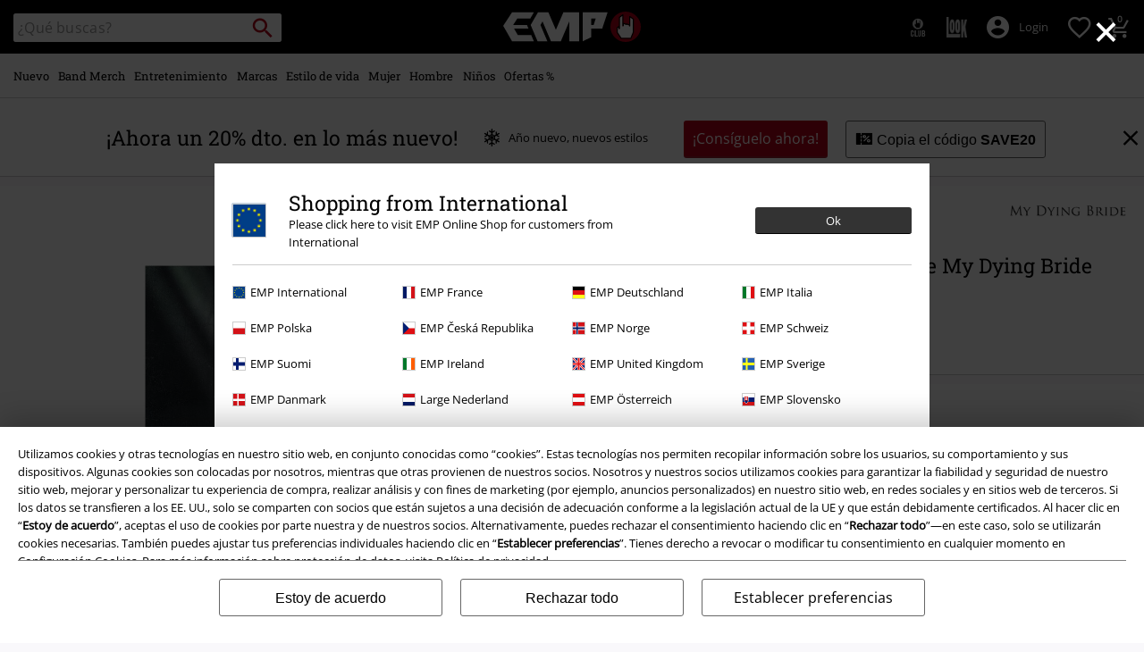

--- FILE ---
content_type: text/html;charset=UTF-8
request_url: https://www.emp-online.es/on/demandware.store/Sites-GLB-Site/es_ES/Home-GetHeaderElement?template=navigation%2ftabNavigation%2fheaderMenuTabsDesktop
body_size: 1500
content:
<div id="desktop-nav-js" class="d-none d-sm-flex">
<ul id="menu_all" class="d-none menu-category menu-category-js level-1 w-100 justify-content-start">



<li class="js-level-1 nav-item-spacing py-md-2"
data-categories='[{"name":"Todo a Nuevo","url":"https://www.emp-online.es/nuevo/","clickTracking":"Navigation|Todo a Todo a Nuevo"},{"name":"Ropa","url":"https://www.emp-online.es/nuevo/ropa/","clickTracking":"Navigation|Nuevo|Ropa"},{"name":"Accesorios","url":"https://www.emp-online.es/nuevo/accesorios/","clickTracking":"Navigation|Nuevo|Accesorios"},{"name":"Vida &amp; tiempo libre","url":"https://www.emp-online.es/new/fun-lifestyle/","clickTracking":"Navigation|Nuevo|Vida &amp; tiempo libre"},{"name":"Highlights","url":"https://www.emp-online.es/nuevo/","clickTracking":"Navigation|Nuevo|Highlights"}]'
data-id="new"
data-top-parent-id="all"

data-cgid="new"
>





<a class="js-menu-link menu-link has-sub-menu d-block white-space-nowrap font-size-lg-m font-secondary text-decoration-none position-relative w-100"
data-id="new"
data-top-parent-id="all"
href="https://www.emp-online.es/nuevo/"
data-click="Navigation|Nuevo"
data-index="0"
>
<span>Nuevo</span>
</a>

<div class="menu-toggle-js level-2 w-100 d-sm-block"></div>
</li>




<li class="js-level-1 nav-item-spacing py-md-2"
data-categories='[{"name":"Todo a Band Merch","url":"https://www.emp-online.es/band-merch/","clickTracking":"Navigation|Todo a Todo a Band Merch"},{"name":"Top Bandas","url":"https://www.emp-online.es/band-merch/top-bands/","clickTracking":"Navigation|Band Merch|Top Bandas"},{"name":"Ropa","url":"https://www.emp-online.es/band-merch/ropa/","clickTracking":"Navigation|Band Merch|Ropa"},{"name":"Accesorios","url":"https://www.emp-online.es/band-merch/accesorios/","clickTracking":"Navigation|Band Merch|Accesorios"},{"name":"Media","url":"https://www.emp-online.es/band-merch/media/","clickTracking":"Navigation|Band Merch|Media"},{"name":"X-Mas","url":"https://www.emp-online.es/estilos/regalos/musica-nerds/","clickTracking":"Navigation|Band Merch|X-Mas"},{"name":"Destacados","url":"https://www.emp-online.es/band-merch/?prefn1=exclusive&prefv1=10601","clickTracking":"Navigation|Band Merch|Destacados"}]'
data-id="band-merch"
data-top-parent-id="all"

data-cgid="band-merch"
>





<a class="js-menu-link menu-link has-sub-menu d-block white-space-nowrap font-size-lg-m font-secondary text-decoration-none position-relative w-100"
data-id="band-merch"
data-top-parent-id="all"
href="https://www.emp-online.es/band-merch/"
data-click="Navigation|Band Merch"
data-index="1"
>
<span>Band Merch</span>
</a>

<div class="menu-toggle-js level-2 w-100 d-sm-block"></div>
</li>




<li class="js-level-1 nav-item-spacing py-md-2"
data-categories='[{"name":"Todo a Entretenimiento","url":"https://www.emp-online.es/fan-merch/","clickTracking":"Navigation|Todo a Todo a Entretenimiento"},{"name":"Películas &amp; Series","url":"https://www.emp-online.es/fan-merch/","clickTracking":"Navigation|Entretenimiento|Películas &amp; Series"},{"name":"Disney","url":"https://www.emp-online.es/fan-merch/disney/","clickTracking":"Navigation|Entretenimiento|Disney"},{"name":"Anime","url":"https://www.emp-online.es/fan-merch/anime/","clickTracking":"Navigation|Entretenimiento|Anime"},{"name":"Gaming","url":"https://www.emp-online.es/gaming/","clickTracking":"Navigation|Entretenimiento|Gaming"},{"name":"Destacados","url":"https://www.emp-online.es/search/?prefn1=exclusive&prefv1=10601","clickTracking":"Navigation|Entretenimiento|Destacados"}]'
data-id="entertainment-merch"
data-top-parent-id="all"

data-cgid=fan-merch
>





<a class="js-menu-link menu-link has-sub-menu d-block white-space-nowrap font-size-lg-m font-secondary text-decoration-none position-relative w-100"
data-id="entertainment-merch"
data-top-parent-id="all"
href="https://www.emp-online.es/fan-merch/"
data-click="Navigation|Entretenimiento"
data-index="2"
>
<span>Entretenimiento</span>
</a>

<div class="menu-toggle-js level-2 w-100 d-sm-block"></div>
</li>




<li class="js-level-1 nav-item-spacing py-md-2"
data-categories='[{"name":"Todo a Marcas","url":"https://www.emp-online.es/marcas-ropa/","clickTracking":"Navigation|Todo a Todo a Marcas"},{"name":"Brands by EMP","url":"https://www.emp-online.es/marcas-ropa/marcas-emp/","clickTracking":"Navigation|Marcas|Brands by EMP"},{"name":"Ropa","url":"https://www.emp-online.es/marcas-ropa/?hidebanner=true","clickTracking":"Navigation|Marcas|Ropa"},{"name":"Otras marcas","url":"https://www.emp-online.es/marcas-ropa/?hidebanner=true","clickTracking":"Navigation|Marcas|Otras marcas"},{"name":"Estilos","url":"https://www.emp-online.es/estilos/","clickTracking":"Navigation|Marcas|Estilos"}]'
data-id="clothing-brands-navigation"
data-top-parent-id="all"

data-cgid=clothing-brands
>





<a class="js-menu-link menu-link has-sub-menu d-block white-space-nowrap font-size-lg-m font-secondary text-decoration-none position-relative w-100"
data-id="clothing-brands-navigation"
data-top-parent-id="all"
href="https://www.emp-online.es/marcas-ropa/"
data-click="Navigation|Marcas"
data-index="3"
>
<span>Marcas</span>
</a>

<div class="menu-toggle-js level-2 w-100 d-sm-block"></div>
</li>




<li class="js-level-1 nav-item-spacing py-md-2"
data-categories='[{"name":"Todo a Estilo de vida","url":"https://www.emp-online.es/tiempo-libre/hogar/","clickTracking":"Navigation|Todo a Todo a Estilo de vida"},{"name":"Hogar","url":"https://www.emp-online.es/tiempo-libre/hogar/","clickTracking":"Navigation|Estilo de vida|Hogar"},{"name":"Figuras","url":"https://www.emp-online.es/tiempo-libre/hogar/figuras/","clickTracking":"Navigation|Estilo de vida|Figuras"},{"name":"Accesorios cocina","url":"https://www.emp-online.es/tiempo-libre/hogar/cocina/","clickTracking":"Navigation|Estilo de vida|Accesorios cocina"},{"name":"Destacados","url":"https://www.emp-online.es/tiempo-libre/hogar/?prefn1=exclusive&prefv1=10601&hidebanner=true","clickTracking":"Navigation|Estilo de vida|Destacados"},{"name":"X-Mas","url":"https://www.emp-online.es/x-mas/hogar/","clickTracking":"Navigation|Estilo de vida|X-Mas"}]'
data-id="fun-lifestyle-homeware"
data-top-parent-id="all"

data-cgid="fun-lifestyle-homeware"
>





<a class="js-menu-link menu-link has-sub-menu d-block white-space-nowrap font-size-lg-m font-secondary text-decoration-none position-relative w-100"
data-id="fun-lifestyle-homeware"
data-top-parent-id="all"
href="https://www.emp-online.es/tiempo-libre/hogar/"
data-click="Navigation|Estilo de vida"
data-index="4"
>
<span>Estilo de vida</span>
</a>

<div class="menu-toggle-js level-2 w-100 d-sm-block"></div>
</li>




<li class="js-level-1 nav-item-spacing py-md-2"
data-categories='[{"name":"Todo a Mujer","url":"https://www.emp-online.es/ropa-mujer/","clickTracking":"Navigation|Todo a Todo a Mujer"},{"name":"Ropa","url":"https://www.emp-online.es/mujer/ropa/","clickTracking":"Navigation|Mujer|Ropa"},{"name":"Accesorios","url":"https://www.emp-online.es/ropa-mujer/accesorios/","clickTracking":"Navigation|Mujer|Accesorios"},{"name":"Joyería","url":"https://www.emp-online.es/ropa-mujer/joyeria/","clickTracking":"Navigation|Mujer|Joyería"},{"name":"Zapatos","url":"https://www.emp-online.es/ropa-mujer/calzado/","clickTracking":"Navigation|Mujer|Zapatos"},{"name":"Tallas Grandes","url":"https://www.emp-online.es/tallas-grandes/mujer/","clickTracking":"Navigation|Mujer|Tallas Grandes"},{"name":"Top Brands","url":"https://www.emp-online.es/marcas-ropa/mujer/","clickTracking":"Navigation|Mujer|Top Brands"},{"name":"Estilos","url":"https://www.emp-online.es/estilos/","clickTracking":"Navigation|Mujer|Estilos"}]'
data-id="women-clothing"
data-top-parent-id="all"

data-cgid="women-clothing"
>





<a class="js-menu-link menu-link has-sub-menu d-block white-space-nowrap font-size-lg-m font-secondary text-decoration-none position-relative w-100"
data-id="women-clothing"
data-top-parent-id="all"
href="https://www.emp-online.es/ropa-mujer/"
data-click="Navigation|Mujer"
data-index="5"
>
<span>Mujer</span>
</a>

<div class="menu-toggle-js level-2 w-100 d-sm-block"></div>
</li>




<li class="js-level-1 nav-item-spacing py-md-2"
data-categories='[{"name":"Todo a Hombre","url":"https://www.emp-online.es/ropa-hombre/","clickTracking":"Navigation|Todo a Todo a Hombre"},{"name":"Ropa","url":"https://www.emp-online.es/hombre/ropa/","clickTracking":"Navigation|Hombre|Ropa"},{"name":"Accesorios","url":"https://www.emp-online.es/ropa-hombre/accesorios/","clickTracking":"Navigation|Hombre|Accesorios"},{"name":"Joyería","url":"https://www.emp-online.es/ropa-hombre/joyeria/","clickTracking":"Navigation|Hombre|Joyería"},{"name":"Zapatos","url":"https://www.emp-online.es/ropa-hombre/calzado/","clickTracking":"Navigation|Hombre|Zapatos"},{"name":"Tallas Grandes","url":"https://www.emp-online.es/tallas-grandes/hombre/","clickTracking":"Navigation|Hombre|Tallas Grandes"},{"name":"Top Brands","url":"https://www.emp-online.es/marcas-ropa/hombre/","clickTracking":"Navigation|Hombre|Top Brands"},{"name":"Estilos","url":"https://www.emp-online.es/estilos/","clickTracking":"Navigation|Hombre|Estilos"}]'
data-id="men-clothing"
data-top-parent-id="all"

data-cgid="men-clothing"
>





<a class="js-menu-link menu-link has-sub-menu d-block white-space-nowrap font-size-lg-m font-secondary text-decoration-none position-relative w-100"
data-id="men-clothing"
data-top-parent-id="all"
href="https://www.emp-online.es/ropa-hombre/"
data-click="Navigation|Hombre"
data-index="6"
>
<span>Hombre</span>
</a>

<div class="menu-toggle-js level-2 w-100 d-sm-block"></div>
</li>




<li class="js-level-1 nav-item-spacing py-md-2"
data-categories='[{"name":"Todo a Niños","url":"https://www.emp-online.es/ninos/","clickTracking":"Navigation|Todo a Todo a Niños"},{"name":"Bebés (hasta el tamaño: 92)","url":"https://www.emp-online.es/ninos/bebes/","clickTracking":"Navigation|Niños|Bebés (hasta el tamaño: 92)"},{"name":"Niños (Talla: 98-134)","url":"https://www.emp-online.es/ninos/ninos/","clickTracking":"Navigation|Niños|Niños (Talla: 98-134)"},{"name":"Adolescentes (Talla: 140-176)","url":"https://www.emp-online.es/ninos/adolescentes/","clickTracking":"Navigation|Niños|Adolescentes (Talla: 140-176)"},{"name":"Top Brands","url":"https://www.emp-online.es/ninos/marcas/","clickTracking":"Navigation|Niños|Top Brands"},{"name":"Destacados","url":"https://www.emp-online.es/ninos/?prefn1=exclusive&prefv1=10601","clickTracking":"Navigation|Niños|Destacados"}]'
data-id="kids"
data-top-parent-id="all"

data-cgid="kids"
>





<a class="js-menu-link menu-link has-sub-menu d-block white-space-nowrap font-size-lg-m font-secondary text-decoration-none position-relative w-100"
data-id="kids"
data-top-parent-id="all"
href="https://www.emp-online.es/ninos/"
data-click="Navigation|Ni&ntilde;os"
data-index="7"
>
<span>Ni&ntilde;os</span>
</a>

<div class="menu-toggle-js level-2 w-100 d-sm-block"></div>
</li>




<li class="js-level-1 nav-item-spacing py-md-2"
data-categories='[{"name":"Todo a Ofertas %","url":"https://www.emp-online.es/oferta/","clickTracking":"Navigation|Todo a Todo a Ofertas %"},{"name":"Ropa %","url":"https://www.emp-online.es/oferta/ropa/","clickTracking":"Navigation|Ofertas %|Ropa %"},{"name":"Accesorios %","url":"https://www.emp-online.es/oferta/accesorios/","clickTracking":"Navigation|Ofertas %|Accesorios %"},{"name":"Joyería %","url":"https://www.emp-online.es/oferta/joyeria/","clickTracking":"Navigation|Ofertas %|Joyería %"},{"name":"Media %","url":"https://www.emp-online.es/sale/media/","clickTracking":"Navigation|Ofertas %|Media %"},{"name":"Hogar %","url":"https://www.emp-online.es/oferta/tiempo-libre/","clickTracking":"Navigation|Ofertas %|Hogar %"},{"name":"X-Mas Outlet","url":"https://www.emp-online.es/outlet-xmas/","clickTracking":"Navigation|Ofertas %|X-Mas Outlet"},{"name":"Disney SALE","url":"https://www.emp-online.es/disney-sale/","clickTracking":"Navigation|Ofertas %|Disney SALE"},{"name":"Outlet %","url":"https://www.emp-online.es/outlet/","clickTracking":"Navigation|Ofertas %|Outlet %"}]'
data-id="sale"
data-top-parent-id="all"

data-cgid="sale"
>





<a class="js-menu-link menu-link has-sub-menu d-block white-space-nowrap font-size-lg-m font-secondary text-decoration-none position-relative w-100"
data-id="sale"
data-top-parent-id="all"
href="https://www.emp-online.es/oferta/"
data-click="Navigation|Ofertas %"
data-index="8"
>
<span>Ofertas %</span>
</a>

<div class="menu-toggle-js level-2 w-100 d-sm-block"></div>
</li>


</ul>



















</div>

--- FILE ---
content_type: text/javascript; charset=utf-8
request_url: https://p.cquotient.com/pebble?tla=bbqv-GLB&activityType=viewProduct&callback=CQuotient._act_callback0&cookieId=cdS64FT835igvt7h3E3laNbTSG&userId=&emailId=&product=id%3A%3Ap3693801%7C%7Csku%3A%3A568694St%7C%7Ctype%3A%3A%7C%7Calt_id%3A%3A&realm=BBQV&siteId=GLB&instanceType=prd&locale=es_ES&referrer=&currentLocation=https%3A%2F%2Fwww.emp-online.es%2Fp%2Fa-mortal-binding%2F568694.html&__dw_p=383f692542c922bd51ca6b7fbd20260209230000000&ls=true&_=1767271766186&v=v3.1.3&fbPixelId=__UNKNOWN__&json=%7B%22cookieId%22%3A%22cdS64FT835igvt7h3E3laNbTSG%22%2C%22userId%22%3A%22%22%2C%22emailId%22%3A%22%22%2C%22product%22%3A%7B%22id%22%3A%22p3693801%22%2C%22sku%22%3A%22568694St%22%2C%22type%22%3A%22%22%2C%22alt_id%22%3A%22%22%7D%2C%22realm%22%3A%22BBQV%22%2C%22siteId%22%3A%22GLB%22%2C%22instanceType%22%3A%22prd%22%2C%22locale%22%3A%22es_ES%22%2C%22referrer%22%3A%22%22%2C%22currentLocation%22%3A%22https%3A%2F%2Fwww.emp-online.es%2Fp%2Fa-mortal-binding%2F568694.html%22%2C%22__dw_p%22%3A%22383f692542c922bd51ca6b7fbd20260209230000000%22%2C%22ls%22%3Atrue%2C%22_%22%3A1767271766186%2C%22v%22%3A%22v3.1.3%22%2C%22fbPixelId%22%3A%22__UNKNOWN__%22%7D
body_size: 391
content:
/**/ typeof CQuotient._act_callback0 === 'function' && CQuotient._act_callback0([{"k":"__cq_uuid","v":"cdS64FT835igvt7h3E3laNbTSG","m":34128000},{"k":"__cq_bc","v":"%7B%22bbqv-GLB%22%3A%5B%7B%22id%22%3A%22p3693801%22%2C%22sku%22%3A%22568694St%22%7D%5D%7D","m":2592000},{"k":"__cq_seg","v":"0~0.00!1~0.00!2~0.00!3~0.00!4~0.00!5~0.00!6~0.00!7~0.00!8~0.00!9~0.00","m":2592000}]);

--- FILE ---
content_type: text/javascript;charset=UTF-8
request_url: https://www.emp-online.es/on/demandware.store/Sites-GLB-Site/es_ES/Resources-LoadAppResources?v=v1767243678066
body_size: 5206
content:


window.Constants = {"COOKIE_CONSENT_STORAGE_ID":"disallowed_cookies","INTERNAL_HOSTNAME":"www.emp-online.es","TENANT_SHOP_NAME":null};
window.Resources = {"OK":"Ok","ARE_YOU_HUMAN":"¿Eres humano?","PACKSTATION_LOCAL_COLLECT":"¡Tu punto de recogida se ha establecido correctamente!","GLOBAL_ERROR_HEDALINE":"Oops, algo ha salido mal...","CC_LOAD_ERROR":"¡No fue posible cargar los datos de la tarjeta de crédito!","CARD_REMOVE_BUTTON_TEXT":"Remove Card","REG_ADDR_ERROR":"No se pudo cargar la dirección","SERVER_ERROR":"¡Ha fallado la conexión con el servidor!","BAD_RESPONSE":"Bad response - parser error!","INVALID_PHONE":"Por favor introduce un número de teléfono válido.","INVALID_USERNAME":"Your entry is invalid.","COULD_NOT_SELECT_SHIPPING_ADDRESS":"No se pudo seleccionar dirección de envío.","GIFT_CERT_INVALID":"Cheque regalo inválido","GIFT_CERT_BALANCE":"El valor actual de tu cheques regalo es","GIFT_CERT_AMOUNT_INVALID":"El cheque regalo sólo puede adquirirse por un mínimo de 5  y un máximo de 5000","GIFT_CERT_MISSING":"Por favor introduce un código o cheque regalo","INVALID_OWNER":"Parece un número de tarjeta de crédito. Por favor, introduce el nombre del propietario.","CHAR_LIMIT_MSG":"Te quedan {0} caracteres de {1}","CONFIRM_DELETE":"¿Quieres eliminar la dirección {0}?","TITLE_GIFTREGISTRY":"Registro de regalos","TITLE_ADDRESS":"dirección","SERVER_CONNECTION_ERROR":"¡Ha fallado la conexión con el servidor!","IN_STOCK_DATE":"La fecha de stock estimada es {0}.","ITEM_STATUS_NOTAVAILABLE":"Este artículo no está disponible.","PCA_SEARCH_NOTIFICATION":"Introduce más direcciones para mostrar más resultados","PCA_SEARCH_START":"Introduce aquí tu dirección:","PCA_SEARCH_INFO":"Para buscar una dirección, por favor, usa la primera línea. Después selecciona una de las sugeridas.","PCA_SEARCH_SUCCESS":"Tu búsqueda ha sido un éxito.","INVALID_DATE":"Tu búsqueda ha sido un éxito.","NOT_SUPPORTED_CHARACTERS":"Your entry is invalid. Please use Latin letters.","COUNTDOWN_DAYS":"días","COUNTDOWN_HOURS":"horas","COUNTDOWN_MINUTES":"minutos","COUNTDOWN_SECONDS":"segundos","AMAZON_LOGIN_ERROR":"Por favor, inicia sesión con tu cuenta habitual","VALIDATE_REQUIRED":"Este campo es requerido.","VALIDATE_REMOTE":"Ajusta este campo por favor.","VALIDATE_EMAIL":"Por favor, introduce una dirección de correo electrónico válido.","VALIDATE_URL":"Introduce una URL válida por favor","VALIDATE_DATE":"Introduce una fecha válida por favor.","VALIDATE_DATEISO":"Introduce una fecha válida por favor (ISO).","VALIDATE_NUMBER":"Introduce un número válido por favor.","VALIDATE_DIGITS":"Introduce solo dígitos por favor.","VALIDATE_CREDITCARD":"Introduce una tarjeta de crédito válida, por favor.","VALIDATE_EQUALTO":"Introduce el mismo valor de nuevo por favor.","VALIDATE_MAXLENGTH":"No introduzcas más de {0} carácteres por favor.","VALIDATE_MINLENGTH":"Introduce al menos {0} carácteres por favor.","VALIDATE_RANGELENGTH":"Introduce un valor entre {0} y {1} carácteres, por favor.","VALIDATE_RANGE":"Introduce un valor entre {0} y {1} por favor.","VALIDATE_MAX":"Introduce un valor inferior o igual a {0} por favor.","VALIDATE_MIN":"Introduce un valor mayor o igual a {0} por favor.","VALIDATE_IBAN":"Introduce un IBAN válido por favor.","ADYEN_CC_VALIDATE":"Por favor, introduce la información de una tarjeta de crédito válida","RETURN_ARTICLE_ERROR":"Selecciona los artículos","RETURN_CHOOSE_REASON_ERROR":"Por favor, elige un motivo","RETURN_CHOOSE_QTY_ERROR":"Por favor selecciona una cantidad","RETURN_LABEL_ERROR":"Ha habido un error al recuperar tu etiqueta de devolución. Por favor, contacta con atención al cliente para recibir ayuda.","RETURN_QR_ERROR":"Algo salió mal al crear el código QR. Por favor, contacta con atención al cliente para recibir ayuda.","CHOOSE_AS_PACKSTATION":"Establecer como recogida local","SEARCH_SHOW_RESULT":"Mostrar * Resultados","SEARCH_SHOW_RESULTS":"Mostrar * resultados","PRODUCT_SELECTED_QTY":"Artículo seleccionado","PRODUCTS_SELECTED_QTY_FEW":"Artículos seleccionados","PRODUCTS_SELECTED_QTY":"Artículos seleccionados","SEARCH_PLACEHOLDER":"¿Qué buscas?","PRODUCT_DELETED_QTY":"Artículo eliminado correctamente","PRODUCTS_DELETED_QTY_FEW":"Artículo eliminado correctamente","PRODUCTS_DELETED_QTY":"Artículos eliminados correctamente","INVALID_CC_NUMBER":"Número de tarjeta no válido","INPUT_RULES_VIOLATED":"Please don't apply special characters like <>:=$%?!*+@;","INPUT_RULES_VIOLATED_PHONE":"Please only apply numbers from 0-9 as well as characters + and -","CART_EDIT_QTY_ERROR_MAX_EXCEEDED":"Has alcanzado la cantidad máxima para pedir.","CART_EDIT_QTY_VALUE_ERROR":"Please enter a valid quantity.","IN_STOCK":"Disponible para envío inmediato","QTY_IN_STOCK":"Solo {0} unidades en stock","PREORDER":"Reserva","QTY_PREORDER":"{0} artículos(s) están disponibles para pedido anticipado.","REMAIN_PREORDER":"El resto de artículos están disponibles para reserva.","BACKORDER":"Artículo pendiente de llegar","QTY_BACKORDER":"Pedido anticipado {0} artículo(s)","REMAIN_BACKORDER":"El resto de artículos están disponibles para pedido anticipado","NOT_AVAILABLE":"Este artículo no está disponible.","REMAIN_NOT_AVAILABLE":"El resto de artículos no están disponibles. Por favor ajusta la cantidad."};
window.Urls = {"transientResources":"/on/demandware.store/Sites-GLB-Site/es_ES/Resources-LoadTransient","staticJsPath":"/on/demandware.static/Sites-GLB-Site/-/es_ES/v1767243678066/js/","minicartGC":"/on/demandware.store/Sites-GLB-Site/es_ES/GiftCert-ShowMiniCart","minicart":"/on/demandware.store/Sites-GLB-Site/es_ES/Cart-MiniAddProduct","cartShow":"/cart/","giftRegAdd":"https://www.emp-online.es/on/demandware.store/Sites-GLB-Site/es_ES/Address-GetAddressDetails?addressID=","addressesList":"https://www.emp-online.es/addressbook/","wishlistAddress":"https://www.emp-online.es/on/demandware.store/Sites-GLB-Site/es_ES/Wishlist-SetShippingAddress","wishlistShow":"https://www.emp-online.es/wishlist/","deleteAddress":"/on/demandware.store/Sites-GLB-Site/es_ES/Address-Delete","getSetItem":"/on/demandware.store/Sites-GLB-Site/es_ES/Product-GetSetItem","getAvailability":"/on/demandware.store/Sites-GLB-Site/es_ES/Product-GetAvailability","searchsuggest":"/on/demandware.store/Sites-GLB-Site/es_ES/Search-GetSuggestions","searchHistory":"/on/demandware.store/Sites-GLB-Site/es_ES/Search-RenderSearchHistory","summaryRefreshURL":"/on/demandware.store/Sites-GLB-Site/es_ES/COBilling-UpdateSummary","miniShippingRefreshURL":"/on/demandware.store/Sites-GLB-Site/es_ES/COBilling-UpdateMiniShipping","billingSelectCC":"https://www.emp-online.es/on/demandware.store/Sites-GLB-Site/es_ES/COBilling-SelectCreditCard","shippingMethodsJSON":"https://www.emp-online.es/on/demandware.store/Sites-GLB-Site/es_ES/COShipping-GetApplicableShippingMethodsJSON","shippingMethodsList":"https://www.emp-online.es/on/demandware.store/Sites-GLB-Site/es_ES/COShipping-UpdateShippingMethodList","selectShippingAddress":"https://www.emp-online.es/on/demandware.store/Sites-GLB-Site/es_ES/COShipping-SelectShippingAddress","selectShippingMethodsList":"https://www.emp-online.es/on/demandware.store/Sites-GLB-Site/es_ES/COShipping-SelectShippingMethod","giftCardCheckBalance":"https://www.emp-online.es/on/demandware.store/Sites-GLB-Site/es_ES/COBilling-GetGiftCertificateBalance","billing":"/billing/","rateLimiterReset":"/on/demandware.store/Sites-GLB-Site/es_ES/RateLimiter-HideCaptcha","csrffailed":"/on/demandware.store/Sites-GLB-Site/es_ES/CSRF-Failed","customerAddressForm":"/on/demandware.store/Sites-GLB-Site/es_ES/AddressMgr-GetCustomerAddressFormFields","shippingAddressForm":"/on/demandware.store/Sites-GLB-Site/es_ES/AddressMgr-GetShippingAddressFormFields","billingAddressForm":"/on/demandware.store/Sites-GLB-Site/es_ES/AddressMgr-GetBillingAddressFormFields","emarsysDialogSignupSubmit":"/on/demandware.store/Sites-GLB-Site/es_ES/EmarsysNewsletter-DialogSubscription","marketingCloudDialogSignupSubmit":"/on/demandware.store/Sites-GLB-Site/es_ES/MarketingCloud-Subscribe","emarsysDialogUnsubscribeSubmit":"/on/demandware.store/Sites-GLB-Site/es_ES/EmarsysNewsletter-EmailUnsubscribe","jobNewsletterUnsubConfirmed":"/on/demandware.store/Sites-GLB-Site/es_ES/Jobs-JobsNewsletterUnsubscribeConfirmed","IncludeHeaderCustomerInfo":"/on/demandware.store/Sites-GLB-Site/es_ES/Home-IncludeHeaderCustomerInfo","getReviewList":"/on/demandware.store/Sites-GLB-Site/es_ES/Review-IncludeProductReviewsList","getReviewListFull":"/on/demandware.store/Sites-GLB-Site/es_ES/Review-IncludeProductReviewsFull","getOrderReferenceDetails":"/on/demandware.store/Sites-GLB-Site/es_ES/AmazonPaymentsController-GetOrderReferenceDetails","getBillingAgreementDetails":"/on/demandware.store/Sites-GLB-Site/es_ES/AmazonPaymentsController-GetBillingAgreementDetails","getOrderReferenceBillingDetails":"/on/demandware.store/Sites-GLB-Site/es_ES/AmazonPaymentsController-GetOrderReferenceBillingDetails","getBillingAgreementBillingDetails":"/on/demandware.store/Sites-GLB-Site/es_ES/AmazonPaymentsController-GetBillingAgreementBillingDetails","setConsentStatus":"/on/demandware.store/Sites-GLB-Site/es_ES/AmazonPaymentsController-SetConsentStatus","setOrderReferenceID":"/on/demandware.store/Sites-GLB-Site/es_ES/AmazonPaymentsController-SetOrderReferenceID","setBillingAgreement":"/on/demandware.store/Sites-GLB-Site/es_ES/AmazonPaymentsController-SetBillingAgreement","editButtonRedirect":"/on/demandware.store/Sites-GLB-Site/es_ES/AmazonPaymentsController-EditButtonRedirect","apSubmit":"/on/demandware.store/Sites-GLB-Site/es_ES/AmazonPaymentsController-Submit","apErrorRedirect":"/on/demandware.store/Sites-GLB-Site/es_ES/AmazonPaymentsController-RedirectOnError","emarsysInterests":"/on/demandware.store/Sites-GLB-Site/es_ES/EmarsysNewsletter-InterestOptions","setNewShopNotificationIsShown":"/on/demandware.store/Sites-GLB-Site/es_ES/Home-SetNewShopNotificationIsShown","checkoutInit":"/on/demandware.store/Sites-GLB-Site/es_ES/COInit-Start","checkoutSummary":"/revieworder/","checkoutShipping":"/shipping/","availabilityOverview":"/on/demandware.store/Sites-GLB-Site/es_ES/Inventory-GetAvailabilityOverview","getServerTime":"/on/demandware.store/Sites-GLB-Site/es_ES/Page-GetServerTime","dhlMarkerImage":"/on/demandware.static/Sites-GLB-Site/-/default/dw41803dd2/images/logos/DHL.png","royalMailLCMarkerImage":"/on/demandware.static/Sites-GLB-Site/-/default/dw67d77908/images/logos/Royal_mail_pin.svg","miniCartInfo":"/on/demandware.store/Sites-GLB-Site/es_ES/Cart-MiniCart","miniCartContent":"/on/demandware.store/Sites-GLB-Site/es_ES/Cart-MiniCartContent","getWishlistPageLinkIcon":"/on/demandware.store/Sites-GLB-Site/es_ES/Wishlist-GetWishlistPageLinkIcon","getShippingPoints":"/on/demandware.store/Sites-GLB-Site/es_ES/Shipping-GetShippingPoints","getAddressDetailsLoqate":"/on/demandware.store/Sites-GLB-Site/es_ES/Address-GetAddressDetailsLoqate","getAddressSuggestionLoqate":"/on/demandware.store/Sites-GLB-Site/es_ES/Address-GetAddressSuggestionLoqate","getAddressValidationResult":"/on/demandware.store/Sites-GLB-Site/es_ES/Address-GetAddressValidationResult","getHitTileSizes":"/on/demandware.store/Sites-GLB-Site/es_ES/Product-GetHitTileSizes","IsAuthenticated":"/on/demandware.store/Sites-GLB-Site/es_ES/Login-IsAuthenticated","serviceWorker":"/sw/","getSubCategories":"https://www.emp-online.es/on/demandware.store/Sites-GLB-Site/es_ES/Home-GetSubCategories","lazyloadContentSlot":"https://www.emp-online.es/on/demandware.store/Sites-GLB-Site/es_ES/Home-LazyloadContentSlot","renderOnPageRefinements":"https://www.emp-online.es/on/demandware.store/Sites-GLB-Site/es_ES/Search-IncludeRefinebar","renderOnPageRefinementsMobile":"https://www.emp-online.es/on/demandware.store/Sites-GLB-Site/es_ES/Search-IncludeRefinebarMobile","renderRefinements":"https://www.emp-online.es/on/demandware.store/Sites-GLB-Site/es_ES/Search-IncludeRefinebarAttributesMobile","renderSubCategories":"https://www.emp-online.es/on/demandware.store/Sites-GLB-Site/es_ES/Search-RenderSubCategories","renderFilter":"https://www.emp-online.es/on/demandware.store/Sites-GLB-Site/es_ES/Search-RenderFilterTemplate","renderRefinementOverlayDesktop":"https://www.emp-online.es/on/demandware.store/Sites-GLB-Site/es_ES/Search-IncludeRefineOverlayDesktop","renderRefinementHeadlineDesktop":"https://www.emp-online.es/on/demandware.store/Sites-GLB-Site/es_ES/Search-IncludeRefineHeadlineDesktop","renderRefinementAttrDesktop":"https://www.emp-online.es/on/demandware.store/Sites-GLB-Site/es_ES/Search-IncludeRefineAttributeDesktop","renderSearchResultButton":"https://www.emp-online.es/on/demandware.store/Sites-GLB-Site/es_ES/Search-RenderSearchResultButton","renderCategories":"https://www.emp-online.es/on/demandware.store/Sites-GLB-Site/es_ES/Search-IncludeCategories","renderSearchElement":"https://www.emp-online.es/on/demandware.store/Sites-GLB-Site/es_ES/Search-GetSearchElement","renderDisabledRefinements":"https://www.emp-online.es/on/demandware.store/Sites-GLB-Site/es_ES/Search-IncludeDisabledRefinements","renderRefinedProducts":"https://www.emp-online.es/on/demandware.store/Sites-GLB-Site/es_ES/Search-IncludeRefinedProducts","loadOdoscopeDeferredChunk":"https://www.emp-online.es/on/demandware.store/Sites-GLB-Site/es_ES/Search-LoadOdoscopeDeferredChunk","renderSearchResultHits":"https://www.emp-online.es/on/demandware.store/Sites-GLB-Site/es_ES/Search-renderSearchResultHits","getSearchResultCount":"https://www.emp-online.es/on/demandware.store/Sites-GLB-Site/es_ES/Search-GetSearchResultCount","getActiveFilters":"https://www.emp-online.es/on/demandware.store/Sites-GLB-Site/es_ES/Search-GetActiveFilters","getPageMetaDataforCategory":"https://www.emp-online.es/on/demandware.store/Sites-GLB-Site/es_ES/SearchExtensions-GetPageMetaDataforCategory","updateListing":"https://www.emp-online.es/search/","renderMediaContentTiles":"https://www.emp-online.es/on/demandware.store/Sites-GLB-Site/es_ES/Events-RenderMediaContentTiles","eventGetVotes":"https://www.emp-online.es/on/demandware.store/Sites-GLB-Site/es_ES/Events-GetVotes","eventAddVote":"https://www.emp-online.es/on/demandware.store/Sites-GLB-Site/es_ES/Events-AddVote","eventUndoVote":"https://www.emp-online.es/on/demandware.store/Sites-GLB-Site/es_ES/Events-UndoVote","DyHeaderInformation":"https://www.emp-online.es/on/demandware.store/Sites-GLB-Site/es_ES/Cart-DyHeaderInformation","addProductToCart":"https://www.emp-online.es/on/demandware.store/Sites-GLB-Site/es_ES/Cart-AddProduct","addToCartSuccessModal":"https://www.emp-online.es/on/demandware.store/Sites-GLB-Site/es_ES/Cart-RenderCartSuccessOverlay","addProductWishlist":"https://www.emp-online.es/on/demandware.store/Sites-GLB-Site/es_ES/Wishlist-Add","renderWishlistPagination":"https://www.emp-online.es/on/demandware.store/Sites-GLB-Site/es_ES/Wishlist-RenderWishlistPagination","renderVariations":"https://www.emp-online.es/on/demandware.store/Sites-GLB-Site/es_ES/Campaign-RenderVariations","deleteElementFromWishlist":"https://www.emp-online.es/on/demandware.store/Sites-GLB-Site/es_ES/Wishlist-DeleteWishlistItem","openSizeOverlayForWishlist":"https://www.emp-online.es/on/demandware.store/Sites-GLB-Site/es_ES/Wishlist-RenderSizeOverlay","renderWishlistProductTile":"https://www.emp-online.es/on/demandware.store/Sites-GLB-Site/es_ES/Wishlist-RenderWishlistProductTile","renderHeaderMenuMobile":"https://www.emp-online.es/on/demandware.store/Sites-GLB-Site/es_ES/Home-GetHeaderElement?template=navigation%2fmobile%2fheaderMenuMobile","renderHeaderSubMenuMobile":"https://www.emp-online.es/on/demandware.store/Sites-GLB-Site/es_ES/Home-GetHeaderElement?template=navigation%2fmobile%2fheaderSubMenuMobile","renderHeaderMenuDesktop":"https://www.emp-online.es/on/demandware.store/Sites-GLB-Site/es_ES/Home-GetHeaderElement?template=navigation%2ftabNavigation%2fheaderMenuTabsDesktop","renderAddressEdit":"https://www.emp-online.es/on/demandware.store/Sites-GLB-Site/es_ES/Address-RenderAddressEdit","closeGlobalHeader":"https://www.emp-online.es/on/demandware.store/Sites-GLB-Site/es_ES/Content-CloseGlobalHeader","renderModelSwitch":"https://www.emp-online.es/on/demandware.store/Sites-GLB-Site/es_ES/Search-RenderModelSwitch","removeSavedCard":"https://www.emp-online.es/on/demandware.store/Sites-GLB-Site/es_ES/COBilling-RemoveSavedCard","fromSummaryModal":"https://www.emp-online.es/revieworder/","renderCategoryBanner":"https://www.emp-online.es/on/demandware.store/Sites-GLB-Site/es_ES/Search-GetCategoryBanner","setPageFontLoad":"https://www.emp-online.es/on/demandware.store/Sites-GLB-Site/es_ES/Home-SetPageFontLoad","passkeyRegOptions":"https://www.emp-online.es/on/demandware.store/Sites-GLB-Site/es_ES/Passkey-GenerateRegistrationOptions","passkeyVerifyRegLoggedIn":"https://www.emp-online.es/on/demandware.store/Sites-GLB-Site/es_ES/Passkey-VerifyRegistrationLoggedInCustomer","passkeyVerifyRegNewCustomer":"https://www.emp-online.es/on/demandware.store/Sites-GLB-Site/es_ES/Passkey-VerifyRegistrationNewCustomer","passkeyVerifyRegRecovery":"https://www.emp-online.es/on/demandware.store/Sites-GLB-Site/es_ES/Passkey-VerifyRegistrationRecovery","passkeyAuthOptions":"https://www.emp-online.es/on/demandware.store/Sites-GLB-Site/es_ES/Passkey-GenerateAuthenticationOptions","passkeyVerifyAuth":"https://www.emp-online.es/on/demandware.store/Sites-GLB-Site/es_ES/Passkey-VerifyAuthentication","passkeySignUpUser":"https://www.emp-online.es/on/demandware.store/Sites-GLB-Site/es_ES/Passkey-SignUpNewUser","passkeyFinishAccountCreation":"https://www.emp-online.es/on/demandware.store/Sites-GLB-Site/es_ES/Passkey-FinishAccountCreation","passkeyRenderRecoveryForm":"https://www.emp-online.es/on/demandware.store/Sites-GLB-Site/es_ES/Passkey-RenderRecoveryForm","passkeyRenderResetPasskeyEmailForm":"https://www.emp-online.es/on/demandware.store/Sites-GLB-Site/es_ES/Passkey-RenderResetPasskeyEmailForm","passkeyRenderResetPasskeyForm":"https://www.emp-online.es/on/demandware.store/Sites-GLB-Site/es_ES/Passkey-RenderResetPasskeyForm","passkeyFinishAccountCreationCheckout":"https://www.emp-online.es/on/demandware.store/Sites-GLB-Site/es_ES/Passkey-FinishAccountCreationCheckout","passkeyRemovePasskeys":"https://www.emp-online.es/on/demandware.store/Sites-GLB-Site/es_ES/Passkey-RemovePasskeyAuthenticator","getNumberOfPasskeysFromCustomer":"https://www.emp-online.es/on/demandware.store/Sites-GLB-Site/es_ES/Passkey-GetNumberOfPasskeysFromCustomer","accountEditForm":"https://www.emp-online.es/on/demandware.store/Sites-GLB-Site/es_ES/Account-EditForm","accountEditProfile":"https://www.emp-online.es/profile/","accountShow":"https://www.emp-online.es/account/","loginShow":"https://www.emp-online.es/login/","accountShowSettings":"https://www.emp-online.es/on/demandware.store/Sites-GLB-Site/es_ES/Account-ShowSettings","loginOrRegister":"https://www.emp-online.es/on/demandware.store/Sites-GLB-Site/es_ES/Account-HandleLoginOrRegisterEvent","setNewPasswordPasskey":"https://www.emp-online.es/on/demandware.store/Sites-GLB-Site/es_ES/Passkey-SetNewPasswordPasskey","PasskeyCreateCustomer":"https://www.emp-online.es/on/demandware.store/Sites-GLB-Site/es_ES/Account-CreateCustomerProfilePasskey","passkeyDeleteModal":"https://www.emp-online.es/on/demandware.store/Sites-GLB-Site/es_ES/Passkey-PasskeyDeleteModal","startRegister":"https://www.emp-online.es/register/","saveEmailOnSession":"https://www.emp-online.es/on/demandware.store/Sites-GLB-Site/es_ES/Passkey-SaveEmailOnSession","logoutIfNeeded":"https://www.emp-online.es/on/demandware.store/Sites-GLB-Site/es_ES/Account-LogoutIfNeeded","checkIfUserHasPassword":"https://www.emp-online.es/on/demandware.store/Sites-GLB-Site/es_ES/Account-CheckIfUserHasPassword","shouldPasskeyBeActive":"https://www.emp-online.es/on/demandware.store/Sites-GLB-Site/es_ES/Passkey-ShouldPasskeyBeActive","checkIfAccountIsInvalidAndRemove":"https://www.emp-online.es/on/demandware.store/Sites-GLB-Site/es_ES/Passkey-CheckIfAccountIsInvalidAndRemove","checkIfPasskeyAccountIsInvalidAndCorrect":"https://www.emp-online.es/on/demandware.store/Sites-GLB-Site/es_ES/Passkey-CheckIfPasskeyAccountIsInvalidAndCorrect","giftfinderShow":"https://www.emp-online.es/on/demandware.store/Sites-GLB-Site/es_ES/GiftFinder-Show","getSpecificQuestion":"https://www.emp-online.es/on/demandware.store/Sites-GLB-Site/es_ES/GiftFinder-GetSpecificQuestion","getUrl":"https://www.emp-online.es/on/demandware.store/Sites-GLB-Site/es_ES/GiftFinder-GetURLforResult","resultSlider":"https://www.emp-online.es/on/demandware.store/Sites-GLB-Site/es_ES/GiftFinder-RenderResultSliderTemplate","decodePrgLink":"https://www.emp-online.es/on/demandware.store/Sites-GLB-Site/es_ES/RedirectURL-DecodePrgLink","getMobileNavigationTeaserBox":"https://www.emp-online.es/on/demandware.store/Sites-GLB-Site/es_ES/Home-GetMobileNavigationTeaserBox","showConsentSettingsModal":"https://www.emp-online.es/on/demandware.store/Sites-GLB-Site/es_ES/CookieConsentHandling-ShowConsentSettingsModal","renderEmptyWishlistContent":"https://www.emp-online.es/on/demandware.store/Sites-GLB-Site/es_ES/Wishlist-RenderEmptyWishlistContent","categoryNavContent":"https://www.emp-online.es/on/demandware.store/Sites-GLB-Site/es_ES/Product-RenderCategoryNavContent","getQrCode":"https://www.emp-online.es/on/demandware.store/Sites-GLB-Site/es_ES/Return-GetQrCode","getPdf":"https://www.emp-online.es/on/demandware.store/Sites-GLB-Site/es_ES/Return-GetPdf"};
window.SitePreferences = {"AMAZON_MERCHANT_ID":"A2439CGZCOJJK","AMAZON_LOGIN_BUTTON_TYPE":"LwA","AMAZON_LOGIN_BUTTON_COLOR":"LightGray","AMAZON_LOGIN_BUTTON_SIZE":"small","AMAZON_LOGIN_REDIRECT_URL":"/on/demandware.store/Sites-GLB-Site/es_ES/AmazonPaymentsController-LoginButtonRedirect","AMAZON_PAY_REDIRECT_URL":"/on/demandware.store/Sites-GLB-Site/es_ES/AmazonPaymentsController-PayButtonRedirect","AMAZON_SCOPE":"profile postal_code payments:widget payments:shipping_address","AMAZON_PAY_BUTTON_TYPE":"PwA","AMAZON_PAY_BUTTON_COLOR":"LightGray","AMAZON_PAY_BUTTON_SIZE":"small","LISTING_INFINITE_SCROLL":false,"LISTING_REFINE_SORT":true,"BPOST_ADDRESS":{"street":"EUROPAKRUISPUNT","number":"2","zip":"1000"},"GB_GOOGLE_MAPS_KEY":"AIzaSyDORhZUog-p2uL-JamKSaMeQMuIpAdROLk","LAZYLOAD_ENABLED":true,"SIDE_FILTER_ENABLED":true,"DEFERRED_PRODUCT_LOADIND_ENABLED":true,"DEFERRED_PRODUCT_MARGIN":300,"DEFERRED_REVIEWS_LOADING_ENABLED":true,"DEFERRED_CAROUSEL_LOAIDING_ENABLED":true,"DEFERRED_CAROUSEL_MARGIN":80,"GTM_CONTAINER_ID":"GTM-W7ZBNGT","SERVICE_WORKER_ENABLED":true,"LOW_PRIORITY_GTM_ENABLED":true,"LAZYLOAD_CONTENT_SLOTS_ENABLED":true,"LAZYLOAD_CONTENT_SLOTS_MARGIN":100,"ADYEN_SF_ENABLED":true,"CUSTOMER_NAME_VALIDATION_REGEX":"^([^\\s]*[\\s]?[^\\s]*){0,3}$","KLARNA_ORDER_CONFIRMATION_ENABLED":false,"XSS_SCRIPT_PROTECTION_ACTIVE_CLIENT":true,"PASSWORD_PROTECTION_ACTIVE_CLIENT":true,"LAZYLOAD_CLS_HELPER_TIMEOUT":1000};